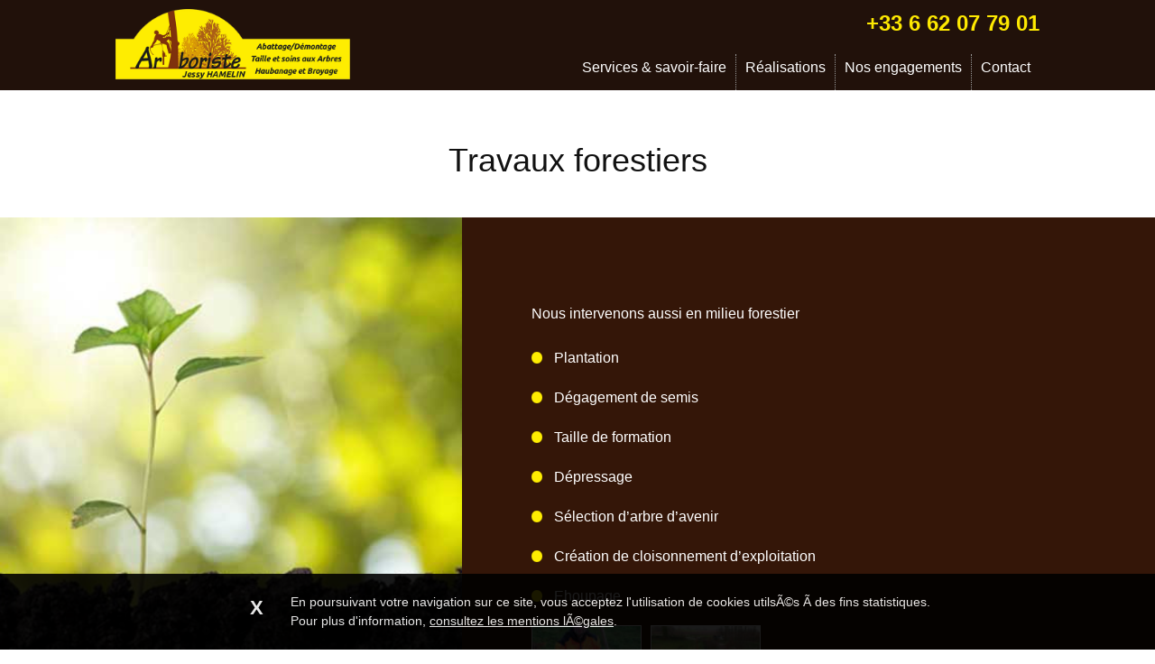

--- FILE ---
content_type: text/html; charset=UTF-8
request_url: https://arboriste76.fr/travaux-forestiers-en-seine-maritime-9f22
body_size: 2535
content:
<!DOCTYPE html>
<html xmlns="http://www.w3.org/1999/xhtml">
<head>
<meta http-equiv="Content-Type" content="text/html; charset=utf-8" />
<title>Travaux forestiers en Seine-Maritime</title>
<meta name="viewport" content="width=device-width, initial-scale=1.0, maximum-scale=1.0, user-scalable=no" />
<meta name="description" content="" />
<meta name="keywords" content="" />
<link rel="image_src" href="https://www.arboriste76.fr/pages/commun/img/favicon.png"/>
<link rel="icon" type="image/png" href="https://www.arboriste76.fr/pages/commun/img/favicon.png" />
<meta property="og:url" content="https://www.arboriste76.fr" />
<meta property="og:title" content="Travaux forestiers en Seine-Maritime" />
<meta property="og:description" content="" />
<meta property="og:image" content="https://www.arboriste76.fr/pages/commun/img/facebook-default.png" />
<script src="//ajax.googleapis.com/ajax/libs/prototype/1.7.2.0/prototype.js"></script>
<script src="//ajax.googleapis.com/ajax/libs/scriptaculous/1.9.0/scriptaculous.js?load=effects"></script>
<script src="/arezus/lib/core/js/arezus-1.2.2/arezus.js"></script>
<link href="/pages/commun/css/styles.css?v=1725469574" rel="stylesheet" type="text/css" />
<link href="/pages/commun/css/responsive.css?v=1725469574" rel="stylesheet" type="text/css" />
<link href="/arezus/lib/lightbox2/dist/css/lightbox.css?v=1725469548" rel="stylesheet" type="text/css" />
<script src="/pages/commun/js/script.js?v=1725469574"></script>
<script src="/arezus/lib/anSlider/1-1-0/js/anSlider.js?v=1725469548"></script>
<meta name="arezus-page-id" content="9f22">
<meta name="arezus-page-lang" content="fr">
<meta name="arezus-page-type" content="page">
<meta name="arezus-host" content="sys8">
<script type="text/javascript">
    var isIE=(navigator.appName.indexOf('Microsoft Internet Explorer')>-1)
    var pageNom='9f22';
    var queryString = {"lg":"fr","pg":"9f22","slotId":""};
</script>

<script>
  (function(i,s,o,g,r,a,m){i['GoogleAnalyticsObject']=r;i[r]=i[r]||function(){
  (i[r].q=i[r].q||[]).push(arguments)},i[r].l=1*new Date();a=s.createElement(o),
  m=s.getElementsByTagName(o)[0];a.async=1;a.src=g;m.parentNode.insertBefore(a,m)
  })(window,document,'script','https://www.google-analytics.com/analytics.js','ga');
  ga('create', 'UA-84121011-1', 'auto');
  ga('send', 'pageview');
</script>
 
<meta name="google-site-verification" content="BHesl8jvrf5c3fwg-qraDik8uXUelQk7D2I1GALvKQ0" />

<script>
    var arz_cookies_disclaimer = {
        'more_href':'/mentions-legales-d37e',
        'anchor_text':"",
        'content':"",
    };
</script>
<script type="text/javascript" src="https://arezus.fr/core/js/cookies.js?v=1767029511"></script>

</head>
<body class="inf one_col no_header "><div id="white_top"></div>

<div id="mn">
    <div id="mn-close-wrp">
        <a href="javascript:;" onclick="$$('body')[0].toggleClassName('menu-opened'); return false;">X</a>
        
    </div>    
    <ul class="menu level0"><li id="menu_100" class="menu level0 haschild  first"><a href="#" title="Services &amp; savoir-faire">Services &amp; savoir-faire</a><ul class="level1" id="childof_100"><li id="menu_97" class="menu level1  first"><a href="/taille-arbre-elagage-d599" title="Taille et &eacute;lagage">Taille et &eacute;lagage</a></li><li id="menu_94" class="menu level1 "><a href="/abattage-demontage-seine-marirtime-f982" title="Abattage et d&eacute;montage">Abattage et d&eacute;montage</a></li><li id="menu_93" class="menu level1 "><a href="/haubanage-soins-arbres-en-seine-maritime-dea3" title="Haubanage et soins">Haubanage et soins</a></li><li id="menu_98" class="menu level1 "><a href="/broyage-residus-taille-abattage-a840" title="Broyage">Broyage</a></li><li id="menu_99" class="menu level1 "><a href="/travaux-forestiers-en-seine-maritime-9f22" title="Travaux forestiers ">Travaux forestiers </a></li><li id="menu_101" class="menu level1  last"><a href="/diagnostic-arbiricole-fb49" title="Diagnostics arboricoles">Diagnostics arboricoles</a></li></ul></li><li id="menu_102" class="menu level0 "><a href="/realisations-arboristes-de8c" title="R&eacute;alisations">R&eacute;alisations</a></li><li id="menu_103" class="menu level0 "><a href="/nos-engagements-25ae" title="Nos engagements ">Nos engagements </a></li><li id="menu_37" class="menu level0  last"><a href="/nous-contacter-cont" title="Contact">Contact</a></li></ul>
</div>   
<div id="customer_service">
    <a href="#">+33 6 62 07 79 01</a>
</div>
<div id="lg">
    <a href="/index.php" title="">
        <img src="/pages/commun/img/arboriste-76-jessy-hamelin.png" alt="" />
    </a>
</div>
<div id="mn-open-wrp">
    <a href="javascript:;" onclick="$$('body')[0].toggleClassName('menu-opened'); return false;">
        <img src="/pages/commun/img/responsive-menu.png" alt="" />
    </a>
</div><div id="row_1"><div class="row_inn"><h1><span>Travaux forestiers</span></h1>    <div id="centerColumn">
    <div class="news news_default has_attachements"><div class="att imgAtt firstAtt"><img src="/msmedias/travaux-forrestiers/plantations-arbre-seine-maritime.jpg?min=450&amp;c=450,450,fff" alt="taille-de-formation-seime-maritime.jpg" /></div><div class="text_sect"><div class="newsTexte"><p>Nous intervenons aussi en milieu forestier</p>

<ul>
	<li>Plantation</li>
	<li>D&eacute;gagement de semis</li>
	<li>Taille de formation</li>
	<li>D&eacute;pressage</li>
	<li>S&eacute;lection d&rsquo;arbre d&rsquo;avenir</li>
	<li>Cr&eacute;ation de cloisonnement d&rsquo;exploitation</li>
	<li>Ehoupage</li>
</ul>
</div><div class="all_atts"><!--1-->
<div class="att imgAtt firstAtt "><a href="/msmedias/travaux-forrestiers/travaux-forrestiers-normandie.jpg?w=1200"  data-lightbox="509" title="travaux-forrestiers-normandie.jpg"  ><img src="/msmedias/travaux-forrestiers/travaux-forrestiers-normandie.jpg?min=80&c=80,80,fff" alt="travaux-forrestiers-normandie.jpg" /></a></div><div class="att imgAtt "><a href="/msmedias/travaux-forrestiers/travaux-forrestiers-seine-maritime.jpg?w=1200"  data-lightbox="509" title="travaux-forrestiers-seine-maritime.jpg"  ><img src="/msmedias/travaux-forrestiers/travaux-forrestiers-seine-maritime.jpg?min=80&c=80,80,fff" alt="travaux-forrestiers-seine-maritime.jpg" /></a></div></div></div></div></div></div></div><div id="ftr">
    <div id="ftri">
        
        <h3 style="text-align: center;"><strong>Jessy Hamelin Arboriste</strong></h3>

<p style="text-align: center;">Taille, &eacute;lagage, d&eacute;montage, abatage d&#39;arbres</p>

<p style="text-align: center;">Nous intervenons dans toute la Seine-Maritime, et notamment dans les r&eacute;gions de Dieppe, de Rouen et du Havre.</p>

<p style="text-align: center;">55 Impasse de la Ruelle, 76730 Tocqueville-en-Caux</p>

<p style="text-align: center;"><a href="/mentions-legales-d37e">Mentions l&eacute;gales</a></p>

        
    </div>
</div>
<script src="/arezus/lib/lightbox2/dist/js/lightbox-plus-jquery.min.js"></script>
<script>
    var $j = jQuery.noConflict();
    lightbox.option({
      'wrapAround': true
    });
</script></body>
</html>

--- FILE ---
content_type: text/css
request_url: https://arboriste76.fr/pages/commun/css/styles.css?v=1725469574
body_size: 3359
content:
/* reset css */
html,body,div,span,applet,object,iframe,h1,h2,h3,h4,h5,h6,p,blockquote,pre,a,abbr,acronym,address,big,cite,code,del,dfn,em,font,img,ins,kbd,q,s,samp,small,strike,strong,sub,sup,tt,var,b,u,i,center,dl,dt,dd,ol,ul,li,form,label,table,caption,tbody,tfoot,thead,tr,th,td{margin:0;padding:0;border:0;outline:0;font-size:1em;vertical-align:baseline;background:transparent;}
html{height:100%}
body{line-height:1; font-family:  'Open Sans', 'Helvetica Neue', Helvetica, Arial, sans-serif;}
blockquote,q{quotes:none;}:focus{outline:0;}
ins{text-decoration:none;}
del{text-decoration:line-through;}
table{border-collapse:collapse;border-spacing:0;}
div.applicationBodyMask{background-color:#505050;opacity:0.6;filter:alpha(opacity=60);z-index:999990}
a{}
*{outline:none;}
/* MENU */

#white_top {height: 100px; top:0; width: 100%; position: fixed; background: #21110A; z-index:800; overflow: hidden; transition: all 0.5s;}
#mn {height: 30px; position: fixed; z-index: 1000; text-align: right; top:60px; right:10%; text-transform_: uppercase; font-size:12px}
#mn-close-wrp{display: none;}
#mn ul.menu{list-style: none; font-family: raleway, sans-serif; display: inline-block; margin:0; padding:0 0 0 60px;z-index: 1020; }
#mn ul{list-style: none; padding: 0; margin:0; }
#mn ul li {margin:0; padding:0;  border-right:1px dotted #999;}
#mn ul li.last{border-right: none;}
#mn ul li a{display:block;font-size:16px;margin:0px 0px;color:#fff;height:40px;vertical-align:top;line-height:30px; padding:0 10px;text-decoration:none;}
#mn ul li:hover>a{ color:#FEE901}
#mn ul li.level0{position:relative;float:left;}
#mn ul ul{position: absolute; top:40px; background: #21110A; width: 220px; border:1px solid #fff; border-top:none; display: none;}
#mn ul ul li{text-align: left; padding:0px 0px;border:none; border-bottom: 1px solid #999; width: 100%; font-size:14px}
#mn ul ul li a{text-align: left;font-size:14px; margin:0px 7px; padding: 5px;height:auto;}
#mn ul li:hover ul{display: block}
#mn a:hover{text-decoration: none;}
#responsive_menu_btn{position: absolute; top:5px; right:10px; display: none;}
#responsive_menu_btn img{height: 40px; width: 40px;}
#customer_service{position: fixed; top:10px; right:10%; padding:0 0 0 40px; font-size: 24px;z-index: 900; font-weight: bold; background_: url(../img/phone-48.png?w=32) left center no-repeat; line-height: 32px; }
#customer_service a{color:#FEE901; text-decoration: none;}
#mn-open-wrp {display: none; position: fixed; top:25px; right:15px; z-index: 900;}
/* Logo */
#lg{position: fixed; left:10%; top: 10px; z-index: 990; }
#lg img{width: 400px;min-width:100px; max-width: 100%; transition:  width 0.5s;}
.scroll #lg img{width: 260px;transition: width 0.5s;}
#lg:hover img{width: 400px!important}
/* Footer */
#ftr{margin:15px 0 0 0 ; background:#21110A; color:#FFE5BB; overflow: hidden; line-height: 2; }
#ftr a {color:#FFE5BB;}
#ftri{width: 60%; max-width: 1200px;  margin:15px auto 20px; color:#fff; font-size:12px}
#ftri .ftr_bloc{display: block; width: 20%;float: left; text-align: justify;font-size: 14px}
#ftri .ftr_text{width:38%}
#ftri .ftr_bloc h3{font-size:16px; padding-bottom: 10px}
#ftri .ftr_bloc ul{padding: 0; margin: 0; list-style: none;}  
#ftri .ftr_bloc p{padding-bottom: 7px;} 
#ftri .ftr_bloc a{color:#000} 
#ftri .ftr_btm{clear: both;}
#ftri .ftr_btm p {padding-top:  15px;}
/* HP */
#content{padding-bottom: 0px;}
#content h2{text-transform: uppercase;}
.hp #row_1{position: relative; margin:0 ; padding:85px 0 0 0;  text-align: center; overflow: visible; overflow: hidden;}
.hp #row_1 {}
#bsl {position: absolute; width: 100%; top:200px; text-align: center; color: #fff; z-index: 20; }
#bsl h1{font-size: 50px; color:#fff}
.hp #row_1 .anSlider{width: 100%; padding-top: 45%; height: 0;}
.hp #row_1 .slide{width: 100%; padding-top: 45%;background-position: center; background-repeat: no-repeat; -webkit-background-size: cover; background-size: cover;  }
.hp #row_1 .news_inn{position: absolute;  color:#fff; bottom:100px; left:45px; max-width: 600px; font-size:26px; line-height: 1.4; text-align: left;}
.hp #row_1 .anSliderConsole {position: absolute; bottom:60px; left:45px; z-index: 20;}
.hp #row_1 .anSliderConsole a{width: 100px; height: 5px; border-radius:0; background: #fff; opacity: .5;}
.hp #row_1 .anSliderConsole a.selected{opacity: 1;}
.hp #row_2 {text-align: center; padding:80px 0;}
.hp #row_2 .row_inn{display: flex; margin:0 2%}
.hp #row_2 .news{align-items: stretch; flex: 1; height_: 600px; width: 20%; margin:0 2%;border:0px solid #000; font-size:12px; text-align: left; color:#777; line-height: 1.4; vertical-align: top;box-sizing: border-box; padding-bottom:40px; position: relative; }
.hp #row_2 .news img{width: 100%;}
.hp #row_2 .newsTitre{margin: 10px 0 20px;color:#341608; font-size:14px; min-height: 40px;}
.hp #row_2 .newsTexte{}
.hp #row_2 p.more{position: absolute; bottom:0; left:0; width:100% ;padding: 25px  0 0 0; font-size:14px; text-align: center; }
.hp #row_2 p.more a{color:#fff; display: inline-block; padding:3px 10px; background:#341608; text-decoration: none;}
.hp #row_2 p.more a:hover{color:#FEED01; }
.hp #row_3 {min-height: 600px;}
.hp #row_3 h2{color: #777; font-size: 35px; font-weight: normal; margin-bottom: 25px}
.hp #row_3 .news {width: 24%;display: inline-block;margin: 0;padding: 0px;box-sizing: border-box; border: 1px solid #fff;}
.hp #row_3 h3 {font-size: 12px;position:  absolute; left:10%; top:100px; width: 80%; text-align: center;  background: #fff; padding:10px}
.hp #row_3 .news { position: relative;}
.hp #row_3 .news img{width: 100%;}
.hp #row_3 a {color:#000; font-weight: normal;}

/*
.hp #row_2 {background: #133A8D url(/pages/homepage/img/plan-accessibilite.png) no-repeat center; -webkit-background-size: cover; background-size: cover;; padding: 200px 0 60px; color:#fff; border-bottom: 3px solid #fff; }
.hp #row_2 .row_inn { padding:0 20%; text-align: left; font-size:22px; line-height: 2;}
.hp #row_2 .row_inn h2{ text-align: center; font-size: 36px;padding-bottom: 25px;}
.hp #row_2 .row_inn p{ text-align: justify; font-size:16px }
.hp #row_3 {min-height: 250px; background: #4BA828;color:#fff; border-bottom: 3px solid #fff; overflow: hidden;}
.hp #row_3 .row_inn { padding:60px 10%; text-align: center; font-size:22px; line-height: 2;}
.hp #row_3 h2{ text-align: center; font-size: 36px; padding-bottom: 25px;}
.hp #row_3 .row_inn p{ text-align: justify; }
.hp #row_3 p.pictogrammes{text-align: center; padding:15px 0 25px}
.hp #row_3 p.pictogrammes span {width: 12%; display: inline-block; text-align: center;}
.hp #row_3 p.pictogrammes span img{max-width: 100%; min-width: 45px;}
.hp #row_3 .news {display: inline-block; width: 250px; margin:25px; background: #fff; vertical-align:top;  border-bottom: 3px solid #4BA828; }
.hp #row_3 .news_inn{padding: 10px; line-height: 1.5; position: relative; height: 230px;}
.hp #row_3 a{color:#fff}
*/
/*
#mod_contact_form {max-width: 1000px; margin: 0 auto;}
#mod_contact_form .required_wrp {font-size:12px}
#mod_contact_form .rowLabel{display: none;}
#mod_contact_form .cell {float: left; width: 49%; padding:0; margin:0; text-align: center;}
#mod_contact_form input.text{width: 95%; padding: 8px; box-sizing: border-box; font-size:16px}
#mod_contact_form textarea{width: 95%;width: 95%; padding: 8px; box-sizing: border-box; margin-top:15px; height: 120px;}
#mod_contact_form input.submit{padding: 8px;  font-size:16px}
#mod_contact_form p.mentions{font-size:10px; line-height: 1.5; text-align: center; padding:15px 0 0 0}
#mod_contact_form p.mentions a{color:#fff}
*/
input.missing,select.missing,.contactForm textarea.missing {border:2px solid #ED1C24!important}
/* suites */
.inf #bg{position:fixed; top:0; right:0; bottom:0; left:0;  background-size: cover; background-repeat: no-repeat; background-position: center center;z-index: 0;}
.inf #lg img {width: 260px;}
.inf #row_1 {position: relative; min-height: 600px; padding:160px 0 0px 0; overflow: hidden; z-index: 1; background: none;}
.inf h1{font-size: 36px; font-weight: normal; text-transform: none;  font-style: normal; font-family:'Open Sans', sans-serif; padding:0; margin-bottom : 45px; text-align: center}
.inf h1 span{color:#111; }
.inf .firstAtt { margin-bottom: 15px}
.inf .firstAtt img {}
.inf #white_top { border-bottom: 0px solid #4BA828;}
.inf .row_inn {width: 100%; margin: 0 auto;}

#centerColumn .text_sect{box-sizing: border-box;font-size:16px}

#centerColumn .news_default{line-height: 1.5; padding-bottom: 25px; text-align: justify; border-bottom:1px solid #21110A; color:#612103 }
#centerColumn .news_default h2{color:#4BA828; padding-bottom:7px;  font-size:20px ; margin: 0 0 15px; text-align: left;}
#centerColumn .news_default .text_sect{padding: 0 10%; }
#centerColumn .news_default p{padding-bottom: 25px}
#centerColumn .news_default a{color:#FEE901; text-decoration: underline;}
#centerColumn .news_default a:hover{color:#FEE901;}
#centerColumn .news_default ul {list-style: none;}
#centerColumn .news_default li {margin: 0px 0 0 0px;  background: url(../img/li-bg.png?w=12) top left no-repeat; padding:0 0 20px 25px;}
#centerColumn .news_default ul h3 { padding: 0px 0 25px 0px;}
#centerColumn .news_default ul p{border-left:1px dotted #fff; padding-left: 10px}
#centerColumn .news_default .text{}

#centerColumn .has_attachements{overflow: hidden; background: #341608;padding-bottom: 0;border-color:#fff}
#centerColumn .has_attachements .firstAtt{width: 40%; float: left;margin-bottom: 0; line-height: 0;}
#centerColumn .has_attachements .firstAtt img{width: 100%;}
#centerColumn .has_attachements .text_sect{width: 59%; float: right; padding: 5% 5% 0 5%; color:#fff }
#centerColumn .has_attachements h2.title{color: #FEE901;}
#centerColumn .has_attachements .newsTexte{padding: 5% 0 0 0; }

#centerColumn .text_sect .all_atts .att{display: inline-block; width: 120px!important; height:120px; margin:0 10px 10px 0; border:#fff 1px solid; line-height: 0;}
#centerColumn .text_sect .all_atts .att img{width: 100%;}
/*
.side .news_default .firstAtt{padding:1px}
.side .news_default .firstAtt img{box-sizing: border-box;width: 100%;border-bottom:1px solid #999}
.side .news_default{text-align: left; background: #fff; color:#999; line-height: 1.5;;}
.side .news_default h2.title{color:#4BA828; text-align: center; margin:15px; font-size: 14px; font-weight: normal; text-transform: uppercase;}

.side .news_default p{padding-bottom:15px}
*/
#centerColumn .contacts .text_sect{padding-top:2%}
#centerColumn .contacts .newsTexte{padding: 0; }
#centerColumn .contacts p.required{font-size:10px; padding:0 0 10px 0}
#contact_form {overflow: hidden; width: 450px; }
#contact_form h2.title{text-align: center}
#contact_form p.required_wrp {font-size:12px}
#contact_form label.rowLabel{display: none}
#contact_form fieldset{border:none;max-width:100%;margin:0 auto; padding: 0 0 20px 0;}
#contact_form_left fieldset{ padding: 0 0 28px 0;}
#contact_form select{width:100%;border:1px solid #494C4D;padding:7px;font-size:16px; max-width:450px;box-sizing: border-box }
#contact_form input.text{width:100%;border:1px solid #494C4D;padding:7px!important;font-size:16px; max-width:450px;box-sizing: border-box }
#contact_form fieldset.error{border-color:#f00000}
#contact_form textarea{width:100%;border:1px solid #494C4D;padding:7px;max-width:450px;box-sizing: border-box;height:120px; }
#contact_form fieldset.submit {text-align: center; padding-top: 15px;}
#contact_form input.button {border:none; background: #FEED01; color:#341608; width: 80px; height:80px; border-radius: 60px; padding:0; text-align: center; text-transform: uppercase;margin:20px; cursor:pointer}
#contact_form input.button:hover{font-size:20px; width: 120px; height: 120px;margin:0px;transition:width 0.5s, height 0.5s, font-size 0.5s, margin 0.5s}
#contact_form fieldset.submit {text-align: center; clear: both;}
#contact_form fieldset.submit p.mentions{font-size:12px; line-height: normal; padding:15px 0}
#contact_form_status{text-align: center}
body.no_header #row2{padding-top: 80px;}

#ftr {background:#21110A; color:#eee}

--- FILE ---
content_type: text/css
request_url: https://arboriste76.fr/pages/commun/css/responsive.css?v=1725469574
body_size: 1084
content:

@media screen and (max-width: 1100px) {
    .v{}
    #lg {left:45px}
    #mn, #customer_service {right:45px}
}

@media screen and (max-width: 900px) {
    .v{}
    #mn {position: absolute; right: 00; top:0; z-index: 9999; width: 0px; overflow: hidden; background: #21110A; height:auto; transition: all 0.3s; padding-bottom:80px}
    .menu-opened #mn{width: 50%;}
    #mn-open-wrp {display: block; }
    #mn-close-wrp{display: block; overflow: hidden;}
    #mn-close-wrp a{display: block; float: right; text-align: center; margin:25px 35px 0 0; font-size:25px;  border:1px solid #FEE901; color:#FEE901; line-height:40px; width: 40px; text-decoration: none}
    #mn-close-wrp a:hover {text-decoration: none;border:1px solid #FEE901; color:#FEE901; }
    #mn ul.menu {padding-top: 60px; display: block}
    #mn ul li.level0 {float: none; text-align: left;}
    #mn ul ul {position: relative; top:auto; left:auto; display: block; border: none; padding-bottom:15px}
    #mn ul ul li{padding-left:25px; border: none;}
    #mn ul ul li a {margin:0 3px}
    #customer_service {right:90px; font-size:18px; }
    #mn ul li a:hover {color:#FEE901;}
    #mn ul li.haschild > a:hover {color:#fff;}
    #lg {left:1%}
    #bsl h1{font-size:40px}
    .hp #row_1 .news_inn{bottom:60px; left:45px; }
    .hp #row_1 .anSliderConsole {bottom:20px; }
    .hp #row_2 .newsTitre {margin-bottom:0}
    .hp #row_1 h2 {font-size:20px}
    .hp #row_2 {padding-top:25px}
    .hp #row_2 .row_inn {display: block;}
    .hp #row_2 .news{width: 46%; float: left; margin-bottom: 35px;}
    .inf h1 {padding: 0 25px; font-size: 28px; padding-bottom: 0px; margin:15px 0}
    .inf #row_1 {padding-top:120px}
    #contact_form_left{width: 49%; float: left}
    #contact_form_right{width: 49%; float: right}
    #centerColumn {padding-bottom: 80px; background: #341608;}
    #centerColumn .news_default h2 {margin-bottom:0}
    #centerColumn .news{padding-bottom: 25px;}
    #centerColumn .has_attachements .firstAtt {display: none;}
    #centerColumn .has_attachements .text_sect {width: 100%; box-sizing: border-box; float: none; width: 100%; }
    #centerColumn .text_sect .all_atts .att {width: 25%!important; height:auto; margin:0;box-sizing: border-box;}
    #contact_form {width: 100%;}
    #contact_form textarea {height:220px}
    #ftri {width: 80%;}
    
}

@media screen and (max-width: 500px) {
    .v{}
    #mn-open-wrp { top:5px }
    #mn-close-wrp {top:0px}
    .menu-opened #mn{width: 90%; min-height: 100%;}
    #bsl {top: 130px}
    #bsl h1{font-size:22px}
    .hp #row_1 .news_inn {left:2%; bottom:50px }
    .hp #row_1 h2 {font-size:14px}
    .hp #row_1 .anSliderConsole {left:2%; bottom:10px }
    
    .hp #row_1 .anSlider  {padding-top:70%}
    .hp #row_1 .slide {padding-top:70%; background-size: cover;}
    
    .hp #row_1 .anSliderConsole a {height:25px; width: 25px;}
    #customer_service {right:90px; font-size:14px; top: 0;}
    #lg img{width: 260px;}
    .scroll #lg img{width: 200px;}
    .scroll   #white_top{height:80px}
    .hp #row_2 {padding-bottom: 40px;}
    .hp #row_2 .row_inn {display: block; margin:0}
    .hp #row_2 .news{width: 100%; float: left; margin-bottom: 35px; float: none; margin:0 0 35px 0;}
    .hp #row_2 .news .newsTitre{width: 96%; margin: 10px auto; min-height: 0; text-align: center;}
    .hp #row_2 .news .newsTexte{width: 96%; margin: 0 auto;text-align: center;}
    #contact_form_left{width: 49%; float: left}
    #contact_form_right{width: 49%; float: right}
    
        #contact_form_left {width:100%}
        #contact_form_right {width:100%}
        #ftri {width: 98%;}
}


--- FILE ---
content_type: text/css;charset=UTF-8
request_url: https://arboriste76.fr/arezus/lib/anSlider/1-1-0/css/anSlider.css
body_size: 988
content:
/* diaporama */
.anSlider {position:relative;height: 500px; overflow: hidden}
.anSlider .slide{position:absolute; top:0; left: 0; overflow: hidden;z-index: 7;  display:block; visibility_: hidden;}
.anSlider .current{z-index:11; }
.anSlider .next{z-index:12; }
.anSliderConsole .pins a{}
.anSliderConsole a.pin{display: inline-block;margin-right: 7px;height:15px; width: 15px;background:#8ff ; border-radius: 7px; }
.anSliderConsole a.selected{background:#800 }
.anSliderThumbnails img.thumb{margin: 4px; border: 1px solid #8ff; border-radius: 7px; cursor:pointer}
.anSliderThumbnails img.selected{border: 1px solid #800;}
.anSliderControls{background: transparent; }
.anSliderControls input{ border:none; padding:0; margin: 0 3px; width: 22px;height: 22px; opacity:.7; background-color: transparent; background-repeat: no-repeat;}
.anSliderControls input:hover, .anSliderControls input.hl{opacity:1}

.anSlider .slidesWrapper{position:absolute; top:0 ; left:0; background: none; overflow: hidden}
.anSlider.inColumn .slideWrapper{height:auto; left:inherit; position:absolute; top:0 ; left:0; background: #849;}
.anSlider.inColumn div.slide{position:relative; top:auto; left: auto;}
.anSlider.inRow .slidesWrapper{white-space: nowrap;}
.anSlider.inRow div.slide{position:relative; top:auto; left: auto; float:left}
#anSliderZoom a { background:#aaa center center no-repeat;color:#fff;font-size:30px; padding:5px; border-radius:10px; opacity:.9}
#anSliderZoom a:hover{ opacity:1} 
#anSliderZoom{position: fixed; margin: auto; top:10%; left :10% ;width:80%; height:80%; z-index:10000}
#anSliderZoomDivIn{position:relative;display: block; margin: auto ;zoom:1; padding:10px; background:#666  center center no-repeat; max-width:100%; max-height:100%; box-shadow: 1px 1px 12px #555;}
#anSliderZoomImg{max-width:100%; max-height:100%}
a#anSliderZoomAClose{position:absolute; display:block;top:-25px;right:-25px;}
a.anSliderZoomANav{position: absolute;display:block;top:0px;}
a#anSliderZoomAPrevious{left: -25px;}
a#anSliderZoomANext{right: -25px;}
/*  DO NOT ERASE ----
    How to use controls.png background out of anSlider context :
    -------------------------------------------------------------
    .brick .sldrLft, .brick .sldrRght{ background:url(/lib/anSlider/1-1-0/img/controls.png?h=32&cache=true) no-repeat;}
    .brick .sldrLft{left: 5px; background-position: -128px 0;}
    .brick .sldrRght{right: 5px;background-position: -192px 0;}

--- FILE ---
content_type: text/javascript;charset=UTF-8
request_url: https://arboriste76.fr/arezus/lib/core/js/arezus-1.2.2/arezus.js
body_size: 9140
content:
// JavaScript Document
// Version 1.2.1 - Date : 2013/06/28
// document.writeln('<scr'+'ipt type="text/javascript" src="http://arezus.fr/lib/core/js/prototype.js"></scr'+'ipt>');
/*
/arezus/lib/AjaxUploader/AjaxUploader.js
/arezus/lib/AjaxUploader/js/AjaxUploader.js
*/
var browser = {
	ie: navigator.appName == 'Microsoft Internet Explorer',
	java: navigator.javaEnabled(),
	ns: navigator.appName == 'Netscape',
	ua: navigator.userAgent.toLowerCase(),
	version: parseFloat(navigator.appVersion.substr(21)) || parseFloat(navigator.appVersion),
	win: navigator.platform == 'Win32'
}
browser.mac = browser.ua.indexOf('mac') >= 0;
if (browser.ua.indexOf('opera') >= 0) {
	browser.ie = browser.ns = false;
	browser.opera = true;
}
// alert(browser.ie)
if (browser.ua.indexOf('gecko') >= 0) {
	browser.ie = browser.ns = false;
	browser.gecko = true;
}
browser.chrome = (browser.ua.indexOf('chrome') > -1);
function msApplication() {
	this.getBrowser = function() {
		var sBrowser = 'undef';
		if ((navigator.userAgent.indexOf("MSIE 6.") != -1) && (navigator.userAgent.indexOf("Opera") == -1)) sBrowser = 'ie6';
		if ((navigator.userAgent.indexOf("MSIE 7.") != -1) && (navigator.userAgent.indexOf("Opera") == -1)) sBrowser = 'ie7';
		application.browser = sBrowser
		return application.browser;
	}
	this.addScript = function(src) {
		var scripts = document.getElementsByTagName('script');
		for (i = 0; i < scripts.length; i++) {
			var script = scripts[i]; // ->>> FOR THE F*CKING IE7 - 26-07-2012
			if ($(script).hasAttribute('src')) {
				if (src == $(script).getAttribute('src')) {
					return false;
				}
			}
		}
		document.write('<scr' + 'ipt src="' + src + '" type="text/javascript"></scr' + 'ipt>');
		return true;
	}
	this.loadScript = function(scripts) {
		new Ajax.Request('/lib/core/ajax/loadScripts.php', {
			parameters: scripts.toJSON(),
			onSuccess: function(r) {
				alert(r.responseText);
				r.responseText.evalScripts();
			},
			onFailure: function(r) {
				alert('failure');
			}
		})
	}
	this.loadConfig = function() {
		new Ajax.Request('/arezus/lib/core/ajax/loadConfig.php', {
			asynchronous: false,
			onSuccess: function(r, json) {
				application.config = r.responseJSON;
			}
		})
	}
	this.loadLangues = function() {
		asynchronous: false,
		new Ajax.Request('/lib/core/ajax/loadLangues.php', {
			onSuccess: function(r) { // alert(r.responseText)
				application.langue = r.responseJSON
				// if (debug) debug.print (Object.inspect(r.responseJSON));
				//alert(Object.inspect(r.responseJSON))
			}
		})
	}
	this.fillForm = function(formId, data) {
		if ($(formId)) {
			$(formId).getElements().each(function(el) {
				try {
					var key = el.getAttribute('name').replace('[]','');
					if (typeof(data[key]) != 'undefined') {
						switch (el.tagName) {
						case 'INPUT':
							switch (el.getAttribute('type')) {
							case 'radio':
								$$('#' + formId + ' .' + key).each(function(inp) {
									if (inp.value == data[key]) {
										inp.setAttribute('checked', 'checked');
									}
								});
								break;
							case 'checkbox':
								$$('#' + formId + ' .' + key).each(function(inp) {
									if (typeof data[key] == 'string') {
										if (inp.value == data[key]) {
											inp.setAttribute('checked', 'checked');
										}
									} else {
									   if (data[key].indexOf(inp.value)>-1){
									       	inp.setAttribute('checked', 'checked');
									   }
									}
								});
								break;
							case 'image':
								if (data[key] != '') {
									el.src = site_url + data[key];
									el.value = data[key];
								}
								break;
							default:
								el.value = data[key];
							}
							break;
						case 'TEXTAREA':
							el.value = data[key];
							break;
						case 'SELECT':
							el.select('option').each(function(opt) {
								if (opt.value == data[key]) {
									opt.setAttribute('selected', 'selected');
								}
							});
							break;
						default:
							el.update(data[key]);
						}
					}
				} catch (e) {
					// alert(e.message)
				}
			});
		}
	}, this.createBodyMask = function(fadeDelay) {
		if (typeof fadeDelay == 'undefined') fadeDelay = 0
		if ($$('div.applicationBodyMask').length > 0) return false;
		var docSize = this.getDocumentSize();
		var mskWidth = Math.max(docSize[0], document.viewport.getWidth());
		var mskHeight = Math.max(docSize[1], screen.availHeight - 50);
		// alert(screen.availHeight);
		var bodyMask = new Element('div', {
			"class": "applicationBodyMask",
			"style": "position:fixed;top:0px;left:0px;z-index:9990;width:" + mskWidth + "px; height:" + mskHeight + "px;"
		});
		$$('body')[0].insert(bodyMask);
		try {
			bodyMask.setOpacity(0);
		} catch (e) {
			// alert(e.message)
		}
		if (fadeDelay != 0) {
			new Effect.Appear(bodyMask, {
				duration: fadeDelay,
				from: 0.0,
				to: 0.5
			});
		} else {
			bodyMask.setOpacity(1);
		}
		return true;
	}
	this.updateBodyMask = function(fadeDelay) {
		var docSize = this.getDocumentSize();
		var mskHeight = Math.max(docSize[1], document.viewport.getHeight());
		if ($$('div.applicationBodyMask')[0]) $$('div.applicationBodyMask')[0].style.height = mskHeight + 'px';
	}
	this.destroyBodyMask = function(fadeDelay) {
		if (typeof fadeDelay == 'undefined') fadeDelay = 0
		if ($$('div.applicationBodyMask').length == 0) return
		var bodyMask = $$('div.applicationBodyMask')[0];
		if (bodyMask) {
			if (fadeDelay != 0) {
				new Effect.Appear(bodyMask, {
					duration: fadeDelay,
					from: 0.5,
					to: 0.0,
					afterFinish: function() {
						bodyMask.remove();
						this.bodyMask = null;
					}
				});
			} else {
				bodyMask.remove();
				this.bodyMask = null;
			}
		}
	}
	this.enableZoom = function() {
		// par la classe
		$$('img.zoomable', 'img.zoom').each(function(_img) {
			$(_img).onclick = function() {
				applicationZoom(this);
			}
			$(_img).style.cursor = 'pointer';
		});
		// par le lien
		var _domain = window.location.protocol + "//" + window.location.hostname;
		$$('a[href="zoom"]').each(function(_a) {
			if (_img = _a.getElementsByTagName('img')[0]) {
				$(_img).onclick = function() {
					applicationZoom(this);
				}
				$(_img).style.cursor = 'pointer';
				$(_a).onclick = function() {
					return false;
				}
			}
		})
	}
	this.getScrollTop = function() {
		// 2013-03-18 : Cross browser scrollTop
		// http://snipplr.com/view.php?codeview&id=45784
		if (typeof pageYOffset != 'undefined') {
			//most browsers
			return pageYOffset;
		} else {
			var B = document.body; //IE 'quirks'
			var D = document.documentElement; //IE with doctype
			D = (D.clientHeight) ? D : B;
			return D.scrollTop;
		}
	}
	this.zoom = function(media, aslike) {
		media = $(media);
		//alert(1)
		if (media.hasClassName('msAblbumDiapo')) return false;
		if (typeof(aslike) == 'undefined') aslike = false;
		var src = media.src;
		var viewportHeight = document.viewport.getHeight();
		if (src.indexOf('/tools/images/') > 1) src = src.split('/tools/images/')[1]
		var regexp = new RegExp("http:\/\/");
		if ((regexp.test(src)) && (aslike == false)) {
			src = src.replace(regexp, "");
			q = src.indexOf('/')
			src = src.substring(q + 1);
		}
		if (src.indexOf('?') > 0) src = src.substr(0, src.indexOf('?'));
		this.createBodyMask();
		$$("body")[0].style.cursor = 'wait';
		style = 'position:absolute;left:50%;top:50%;width:auto;height:auto;z-index:999999;';
		var d = new Element('div', {
			'class': 'applicationZoom',
			'style': style
		});
		d.hide();
		var i = new Element('img');
		d.appendChild(i);
		$$("body")[0].appendChild(d);
		d.insert(new Element('p', {
			'class': 'zoomImgAlt'
		}).update(media.alt));
		$$("body")[0].style.cursor = 'wait';
		$(i).onload = function() { //alert('onload');
			window.clearTimeout(zoomWto);
			var d = $$("div.applicationZoom")[0];
			var s = d.getDimensions();
			d.style.marginLeft = -(parseInt(s.width) / 2) + "px";
			d.style.marginTop = -(parseInt(s.height) / 2) + application.getScrollTop() + "px";
			// alert(media.alt)
			// alert( application.getScrollTop() +  ' - ' + d.style.marginTop)
			d.show();
			$$("body")[0].style.cursor = 'default';
		}
		$(i).onerror = function() { //alert("erreur");
			e = i.ancestors()[0];
			if (e) e.remove();
			destroyBodyMask();
			$$("body")[0].style.cursor = 'default';
		}
		$$('div.applicationBodyMask')[0].onclick = function() {
			e = i.ancestors()[0];
			if (e) e.remove();
			destroyBodyMask();
			$$("body")[0].style.cursor = 'default';
		}
		$(i).onclick = function() {
			i.ancestors()[0].remove();
			destroyBodyMask();
		}
		var re = new RegExp('^http')
		if (!re.match(src)) src = '/tools/images/' + src + '?maxh=' + Math.max(viewportHeight - 50, 250);
		$(i).setAttribute('src', src);
		zoomWto = window.setTimeout(function() {
			destroyBodyMask();
			$$("body")[0].style.cursor = 'default';
		}, 5000);
	}
	this.createUserPromptBox = function(sBoxContentUrl, hBoxCustomParam) {
		if (($('applicationUserPromptBox')) || (typeof(sBoxContentUrl) != 'string') || (sBoxContentUrl == '')) return;
		var isSmartBox = (new Array('xml', 'tpl').indexOf(sBoxContentUrl.substr(-3, 3)) > -1);
		parameters = 'pboxContentFile=' + sBoxContentUrl;
		if (isSmartBox === true) parameters = parameters + "&hBoxCustomParam=" + Object.toJSON(hBoxCustomParam);
		this.createBodyMask();
		hBoxParameters = $H({
			'title': this.nom,
			'width': '450px',
			'height': '350px',
			'classname': ''
		}); // parametres par default
		hBoxParameters.definedValues = $H();
		var keys = Object.keys(hBoxCustomParam);
		var values = Object.values(hBoxCustomParam);
		for (i = 0; i < keys.length; i++) {
			hBoxParameters.set(keys[i], values[i]);
		}
		var url = "/lib/core/ajax/userPromptBox_LoadContent.php";
		var myAjax = new Ajax.Request(url, {
			method: 'get',
			asynchronous: false,
			parameters: parameters,
			onSuccess: function(response) { // alert(response.responseText);
				hBoxParameters.set('htmlContent', unescape(response.responseText));
				hBoxParameters.set('width', parseInt(hBoxParameters.get('width')));
				hBoxParameters.set('height', parseInt(hBoxParameters.get('height')));
				pbStyle = 'position:absolute;left:50%;top:50%;z-index:9999; display:block; overflow:hidden;';
				pbStyle = pbStyle + ';width:' + hBoxParameters.get('width') + 'px;height:' + hBoxParameters.get('height') + 'px;'
				var promptBox = new Element('div', {
					'id': 'applicationUserPromptBox',
					'class': hBoxParameters.get('classname'),
					'style': pbStyle
				});
				promptBox.insert(new Element('div', {
					'id': 'applicationUserPromptBoxTitle',
					'style': 'position: absolute;top:0px; left:0px; width: 100%; height:15px; padding-top:4px; padding-left:5px;'
				}).update(hBoxParameters.get('title')));
				var pbCloseBtn = new Element('a', {
					'id': 'applicationUserPromptBoxCloseButton',
					'href': 'javascript:destroyUserPromptBox();',
					'style': 'position: absolute;top:2px; right:3px; width: 16px; height:16px; padding-bottom:1px; background-position:center center;background-image:url(/app/img/applicationUserPromptBoxCloseButton.png)'
				});
				pbCloseBtn.onmouseover = function() {
					$('applicationUserPromptBoxCloseButton').style.backgroundImage = 'url(/app/img/applicationUserPromptBoxCloseButton-hover.png)';
				}
				pbCloseBtn.onmouseout = function() {
					$('applicationUserPromptBoxCloseButton').style.backgroundImage = 'url(/app/img/applicationUserPromptBoxCloseButton.png)';
				}
				promptBox.insert(pbCloseBtn)
				promptBox.insert(new Element('div', {
					'id': 'applicationUserPromptBoxContent',
					'style': 'position:absolute; top:35px; margin:0 10px; width_:inherit; height:auto;'
				}).update(hBoxParameters.get('htmlContent')));
				promptBox.hide();
				$$("body")[0].insert(promptBox)
				var s = promptBox.getDimensions();
				var vpsize = document.viewport.getDimensions();
				var vpscroll = document.viewport.getScrollOffsets()
				promptBox.style.marginLeft = -(parseInt(s.width) / 2) + "px";
				promptBox.style.marginTop = ((-parseInt(s.height) / 2) + vpscroll.top) + "px";
				var pbDefinedValues = hBoxParameters.get('definedValues');
				if (isSmartBox === false) {
					if (typeof(pbDefinedValues) != 'undefined') {
						var pbdvkeys = pbDefinedValues.keys();
						var pbdvValues = pbDefinedValues.values();
						var elements = $('applicationUserPromptBoxContent').descendants();
						for (i = 0; i < pbdvkeys.length; i++) {
							if (new RegExp('[.]').match(pbdvkeys[i])) var obj_att = (pbdvkeys[i]).split(".");
							else
							var obj_att = new Array(pbdvkeys[i], 'innerHTML');
							elem = elements.find(function(e) {
								return (e.id == obj_att[0]);
							});
							if (typeof(elem) != 'undefined') {
								switch (obj_att[1]) {
								case "checked":
									$(elem).checked = parseInt(pbdvValues[i]);
									break;
								case "innerHTML":
									$(elem).innerHTML = unescape(pbdvValues[i]);
									break;
								case "itemSelected":
									var selectThis = 'non terminée';
									$$('select#' + elem.id + ' option').each(function(o) {
										if (o.value.toLowerCase() == unescape(pbdvValues[i].toLowerCase())) {
											o.selected = true;
										}
									});
									break;
								default:
									$(elem).setAttribute(obj_att[1], unescape(pbdvValues[i]));
								}
							}
						}
					}
				}
				scripts = $('applicationUserPromptBoxContent').getElementsByTagName('script');
				//if (debug) alert(scripts.length);
				for (i = 0; i < scripts.length; i++) eval(scripts[i].innerHTML)(typeof promptboxOnCreate == "function") ? promptboxOnCreate() : null; // v2
				promptBox.show();
				$('applicationUserPromptBoxTitle').onmousedown = function() {
					promptBox.drag = new Draggable(promptBox, {
						zindex: 999999,
						ghosting: false,
						starteffect: function() {},
						endeffect: function() {}
					});
				}
				$('applicationUserPromptBoxTitle').onmouseup = function() {
					promptBox.drag.destroy()
				}
			},
			onFailure: function() {
				alert('echec lors du chargement de la boite utilisateur ' + sBoxContentUrl);
			}
		})
	}
	this.destroyUserPromptBox = function(delai) {
		if (typeof this.onDestroyUserPromptBox == 'function') {
			if (this.onDestroyUserPromptBox() == false) return;
		}
		if (typeof(delai) == 'number') {
			pbWto = window.setTimeout(function() {
				window.clearTimeout(pbWto);
				destroyUserPromptBox()
			}, parseInt(delai));
			return
		}
		if ($$('div#applicationUserPromptBox').length == 0) return (typeof promptboxOnDestroy == "function") ? promptboxOnDestroy() : null; // v2
		this.destroyBodyMask();
		var e = $$('div#applicationUserPromptBox')[0];
		if ($(e)) $$("body")[0].removeChild($(e));
	}
	this.updateUserPromptBox = function() { // TODO
		return (1);
	}
	this.flatUserPromptBox = function() {
		$$('#applicationUserPromptBox input,#applicationUserPromptBox textarea,#applicationUserPromptBox select').each(function(e1) {
			e2 = new Element('span', {
				'class': 'pbFlattenElement'
			});
			inserer = true;
			switch (e1.tagName.toLowerCase()) {
			case 'select':
				e2.innerHTML = e1.options(e1.selectedIndex).text;
				break;
			case 'input':
				switch (e1.getAttribute('type').toLowerCase()) {
				case 'text':
					e2.innerHTML = e1.value;
					break;
				case 'text':
					e2.innerHTML = e1.value;
					break;
				default:
					inserer = false;
				}
				break;
			default:
				inserer = false;
			}
			p = e1.ancestors()[0];
			if (inserer) p.insertBefore(e2, e1);
			e1.remove();
		})
	}
	this.getQuerystring = function() {
		this.querystring = new Array();
		var qs = location.search.substring(1, location.search.length);
		//alert(qs);
		if (qs.length == 0) return qs;
		qs = qs.replace(/\+/g, ' ');
		var args = qs.split('&');
		this.querystring = $H({});
		for (var i = 0; i < args.length; i++) {
			var pair = args[i].split('=');
			var name = decodeURIComponent(pair[0]);
			var value = (pair.length == 2) ? decodeURIComponent(pair[1]) : name;
			this.querystring[name] = value; // alert(name + ':' + value);
		}
		return this.querystring;
	}
    
	this.setcookie = function(name, value, expires, path, domain, secure) {
	   if (typeof expires == 'undefined'){
	       expires = new Date(new Date().getTime() +(365 * 24 * 60 * 60 * 1000));
	   }
       
		document.cookie = name + "=" + escape(value) + ((expires) ? "; expires=" + expires.toGMTString() : "") + ((path) ? "; path=" + path : "/") + ((domain) ? "; domain=" + domain : "") + ((secure) ? "; secure" : "");
	}    
	this.getcookie = function(name) {
		var deb = document.cookie.indexOf(name + "=")
		if (deb >= 0) {
			deb += name.length + 1
			var fin = document.cookie.indexOf(";", deb)
			if (fin < 0) fin = document.cookie.length
			return unescape(document.cookie.substring(deb, fin))
		}
		return null;
	}
	this.deletecookie = function(name, path, domain) {
		if (this.getcookie(name)) {
			document.cookie = name + "=" + ((path) ? "; path=" + path : "") + ((domain) ? "; domain=" + domain : "") + "; expires=Thu, 22-Dec-97 22:00:01 GMT";
		}
	}
	this.getDocumentSize = function() { // retourne un array avec les dimensions du doc
		return new Array((document.documentElement && document.documentElement.scrollWidth) ? document.documentElement.scrollWidth : (document.body.scrollWidth > document.body.offsetWidth) ? document.body.scrollWidth : document.body.offsetWidth, (document.documentElement && document.documentElement.scrollHeight) ? document.documentElement.scrollHeight : (document.body.scrollHeight > document.body.offsetHeight) ? document.body.scrollHeight : document.body.offsetHeight);
	}
	this.getWindowHeight = function() {
		var windowHeight = 0;
		if (typeof(window.innerHeight) == 'number') {
			windowHeight = window.innerHeight;
		} else {
			if (document.documentElement && document.documentElement.clientHeight) {
				windowHeight = document.documentElement.clientHeight;
			} else {
				if (document.body && document.body.clientHeight) {
					windowHeight = document.body.clientHeight;
				}
			}
		}
		return windowHeight;
	}
	this.addEvent = function(obj, evType, fn) {
		if (obj.addEventListener) {
			obj.addEventListener(evType, fn, false);
			return true;
		}
		if (obj.attachEvent) {
			var r = obj.attachEvent("on" + evType, fn);
			return r;
		}
		return false;
	}
	this.isValidEmail = function(email, callback) {
		this.createBodyMask();
		application.createBodyMask();
		var thisApp = this;
		var url = '/lib/core/ajax/isValidEmail.php';
		new Ajax.Request(url, {
			method: 'post',
			asynchronous: true,
			parameters: 'email=' + email,
			onSuccess: function(r) { // alert(!!r.responseText)
				var datas = r.responseText.split("\n")
				if (typeof callback == 'function') callback(datas[0] === 'true')
				thisApp.destroyBodyMask();
			},
			onFailure: function() {
				alert('La requête Ajax a echouée');
				thisApp.destroyBodyMask();
			}
		});
	}
	this.extend = function(first, second, debug) { // 2012/05/10
		for (var prop in second) {
			if (debug == true) alert(prop);
			first[prop] = second[prop];
		}
	}
}
//********************************* CLASSIC UPLOAD ***************************
function msClassicUpload(hDefinedValues) { // alert(hDefinedValues.extensions);
	if (typeof(hDefinedValues) == 'undefined') hDefinedValues = $H();
	var boxTpl = '/lib/msclassicupload/boxes/upload.tpl';
	application.createUserPromptBox(boxTpl, ({
		'title': 'Envoyer un fichier',
		'width': '400px',
		'height': '280px',
		'definedValues': hDefinedValues
	}))
}
//************************************ FORMULAIRES ********************************
function msForm(formulaire) {
	if (!$(formulaire)) return false;
	this.formulaire = $(formulaire);
	this.datas = this.formulaire.serialize(true);
	if ($(this.formulaire)) this.inputs = this.formulaire.getInputs();
	// Validation selon la règle edictée par le champ hidden "!rules" du formulaire si il existe
	this.valider = function(callback) {
		if (!$(this.formulaire)) return;
		// ajouter le serialisation des champs FILES
		var data = this.datas;
		$(this.formulaire).select('input[type="file"]').each(function(e) {
			if (typeof data[e.name] == "undefined") data[e.name] = e.value; // 1.2.1
		});
		this.datas = data;
		$(this.formulaire).disable();
		$$('#' + this.formulaire.id + ' .missing').each(function(e) {
			e.removeClassName('missing')
		})
		var msFormFormulaireId = $(formulaire).id;
		if (msFormFormulaireId == '') {
			alert('Erreur fatale : le fomulaire n\'a pas d\'id');
			return
		};
		var url = '/lib/core/ajax/formValider.php';
		thatForm = this;
		new Ajax.Request(url, {
			method: 'post',
			asynchronous: true,
			parameters: this.datas,
			// 1.2.1
			onSuccess: function(r) {
				//if (debug) alert(r.responseText)
				$(msFormFormulaireId).enable();
				datas = r.responseText.split("\n")
				if (datas[0] == 'ok') {
					if (typeof(callback) == 'function') {
						callback();
						return;
					}
					return true;
				} else {
					fields = datas[1].split(';');
					thatForm.missingFields = fields;
					for (i = 0; i < fields.length; i++) {
						if (fields[i] != '') {
							if ($$('#' + msFormFormulaireId + ' *[name="' + fields[i] + '"]')[0]) {
								var e = $$('#' + msFormFormulaireId + ' *[name="' + fields[i] + '"]')[0];
								if ((e.getAttribute('type') == 'radio') || (e.getAttribute('type') == 'checkbox')) {
									e.up().addClassName('missing');
								} else {
									e.addClassName('missing');
								}
							}
						}
					}
					if (typeof(thatForm.validationFailure == 'function')) {
						thatForm.validationFailure(r);
						return
					}
					return false;
				}
			},
			onFailure: function() {
				//alert('La requête a echouée');
				$(msFormFormulaireId).enable();
			}
		});
	}
	// Envoi du formulaire par mail
	this.envoyer = function(callback) {
		$(this.formulaire).disable();
		var url = '/lib/core/ajax/formEnvoyer.php';
		new Ajax.Request(url, {
			method: 'post',
			asynchronous: true,
			parameters: this.datas,
			// 1.2.1
			onSuccess: function(r) { // alert("RETOUR " + r.responseText + ' cb : ' + typeof(callback));
				if (typeof(callback) == 'function') {
					callback(r);
				}
			}
		});
	}
	this.setExpediteur = function(fromNom, fromEmail) {
		var fe = this.formulaire.getInputs('hidden', '!fromNom');
		(fe.length > 0) ? fe[0].value = fromNom : this.formulaire.insert(new Element('input', {
			'type': 'hidden',
			'name': '!fromNom',
			'value': fromNom
		}));
		fe = this.formulaire.getInputs('hidden', '!fromEmail');
		(fe.length > 0) ? fe[0].value = fromEmail : this.formulaire.insert(new Element('input', {
			'type': 'hidden',
			'name': '!fromEmail',
			'value': fromEmail
		}));
		this.datas['!fromNom'] = fromNom;
		this.datas['!fromEmail'] = fromEmail;
	}
	this.setFrom = function(fromNom, fromEmail) {
		var fe = this.formulaire.getInputs('hidden', '!fromNom');
		(fe.length > 0) ? fe[0].value = fromNom : this.formulaire.insert(new Element('input', {
			'type': 'hidden',
			'name': '!fromNom',
			'value': fromNom
		}));
		fe = this.formulaire.getInputs('hidden', '!fromEmail');
		(fe.length > 0) ? fe[0].value = fromEmail : this.formulaire.insert(new Element('input', {
			'type': 'hidden',
			'name': '!fromEmail',
			'value': fromEmail
		}));
		this.datas['!fromNom'] = fromNom;
		this.datas['!fromEmail'] = fromEmail;
	}
	this.setDestinataire = function(destinataire) {
		var fe = this.formulaire.getInputs('hidden', '!to');
		(fe.length > 0) ? fe[0].value = destinataire : this.formulaire.insert(new Element('input', {
			'type': 'hidden',
			'name': '!to',
			'value': destinataire
		}));
		this.datas['!to'] = destinataire;
	}
	this.setTo = function(destinataire) {
		var fe = this.formulaire.getInputs('hidden', '!to');
		(fe.length > 0) ? fe[0].value = destinataire : this.formulaire.insert(new Element('input', {
			'type': 'hidden',
			'name': '!to',
			'value': destinataire
		}));
		this.datas['!to'] = destinataire;
	}
	this.setSujet = function(subject) {
		var fe = this.formulaire.getInputs('hidden', '!subject');
		(fe.length > 0) ? fe[0].value = subject : this.formulaire.insert(new Element('input', {
			'type': 'hidden',
			'name': '!subject',
			'value': subject
		}));
		this.datas['!subject'] = subject;
	}
	this.setSubject = function(subject) {
		var fe = this.formulaire.getInputs('hidden', '!subject');
		(fe.length > 0) ? fe[0].value = subject : this.formulaire.insert(new Element('input', {
			'type': 'hidden',
			'name': '!subject',
			'value': subject
		}));
		this.datas['!subject'] = subject;
	}
	this.setTemplate = function(template) {
		var fe = this.formulaire.getInputs('hidden', '!mailTemplate');
		(fe.length > 0) ? fe[0].value = template : this.formulaire.insert(new Element('input', {
			'type': 'hidden',
			'name': '!mailTemplate',
			'value': template
		}));
		this.datas['!mailTemplate'] = template;
	}
	this.setChamp = function(_name, _value) {
		this.setField(_name, _value)
	}
	this.setField = function(_name, _value) {
		var fe = this.formulaire.getInputs('hidden', _name);
		(fe.length > 0) ? fe[0].value = _value : this.formulaire.insert(new Element('input', {
			'type': 'hidden',
			'name': _name,
			'value': _value
		}));
		this.datas[_name] = _value;
	}
}
function msAlbum(container, nodesDiapos, zoomDiapos) {
	if (typeof(container) != 'undefined') this.container = container;
	this.title = '';
	this.timer = null;
	this.diapos = new Array();
	this.maxHeight = Math.max(parseInt(document.viewport.getHeight() * .70), 250)
	this.zoomCurrentIdx = 0;
	this.slideshowPause = false;
	var containerW = container.offsetWidth;
	var containerH = container.offsetHeight;
	if (typeof zoomDiapos == 'undefined') zoomDiapos = true
	this.zoomDiapos = zoomDiapos;
	if (typeof nodesDiapos != 'undefined') {
		var thisAlbum = this;
		thisAlbum.diapos = this.container.select(nodesDiapos);
		thisAlbum.diapos.each(function(diapo) {
			diapo.select('img')[0].addClassName('msAblbumDiapo');
			if (thisAlbum.zoomDiapos == true) {
				diapo.select('img')[0].style.cursor = 'pointer';
				diapo.onclick = function() {
					thisAlbum.zoom(thisAlbum.diapos.indexOf(this));
					return false;
				}
			}
		});
	}
	this.slideshow = function(timeout, oNext) {
		if (this.slideshowPause == true) return
		if (this.diapos.length < 2) return;
		if (typeof timeout == 'undefined') timeout = 3000
		var thisAlbum = this;
		var oCurrent = null;
		this.diapos.each(function(_e) {
			if (_e.hasClassName('current')) oCurrent = _e
		});
		if (oCurrent == null) {
			this.diapos[0].addClassName('current');
			thisAlbum.timer = window.setTimeout(function() {
				thisAlbum.slideshow()
			}, timeout)
			return
		}
		if (typeof oNext == 'undefined') {
			var idxCrnt = this.diapos.indexOf(oCurrent)
			var idxNext = idxCrnt + 1;
			if (idxNext > (this.diapos.length - 1)) idxNext = 0;
			var oNext = this.diapos[idxNext];
		}
		oNext.setOpacity(0);
		oNext.addClassName('next');
		new Effect.Opacity(oNext, {
			from: 0,
			to: 1,
			duration: 1,
			afterFinish: function() {
				//alert(thisAlbum.afterSlideshow);
				if (typeof(thisAlbum.afterSlideshow) == 'function') {
					thisAlbum.afterSlideshow();
				}
				oNext.addClassName('current');
				oNext.removeClassName('next');
				oCurrent.removeClassName('current');
				thisAlbum.timer = window.setTimeout(function() {
					thisAlbum.slideshow()
				}, timeout)
			}
		});
	}
	this.zoom = function(firstDispo) {
		if (typeof(firstDispo) == 'undefined') firstDispo = 0;
		this.slideshowPause = true;
		var oBody = $$("body")[0]
		oBody.style.cursor = 'wait';
		application.createBodyMask(2);
		var thisAlbum = this
		style = 'position:fixed;left:50%;top:7%;width:auto;height:auto;z-index:999999;';
		this.div = new Element('div', {
			'class': 'applicationAlbumZoom',
			'style': style
		});
		this.div.style.visibility = 'hidden';
		var _center = new Element('div', {
			'class': 'applicationAlbumZoomCenter'
		});
		_center.setStyle({
			'float': 'left'
		})
		this.zoomImg = new Element('img');
		this.zoomTags = new Element('div', {
			'class': 'tags'
		})
		this.zoomTitre = new Element('span', {
			'class': 'titre'
		})
		this.zoomTexte = new Element('div', {
			'class': 'texte'
		})
		this.zoomTags.appendChild(this.zoomTitre);
		this.zoomTags.appendChild(this.zoomTexte);
		_center.appendChild(this.zoomImg);
		this.zoomImg.style.width = 'auto';
		_center.appendChild(this.zoomTags);
		var aLeft = new Element('a', {
			'class': 'applicationAlbumMv applicationAlbumZoomMvLeft'
		})
		var aRight = new Element('a', {
			'class': 'applicationAlbumMv applicationAlbumZoomMvRight'
		})
		aLeft.onclick = function() {
			thisAlbum.zoomDiapo('left')
		}
		aRight.onclick = function() {
			thisAlbum.zoomDiapo('right')
		}
		if (this.title != '') this.div.appendChild(new Element('p', {
			'class': 'albumTitle'
		}).update(this.title));
		this.div.appendChild(aLeft);
		this.div.appendChild(_center);
		this.div.appendChild(aRight);
		//this.div.appendChild(_tags)
		oBody.appendChild(this.div);
		this.zoomImg.onload = function() { //alert('onload');
			window.clearTimeout(zoomWto);
			// alert(thisAlbum.zoomImg.offsetWidth)
			var d = $$("div.applicationAlbum")[0];
			var s = thisAlbum.div.getDimensions();
			var vpsize = document.viewport.getDimensions();
			var vpscroll = document.viewport.getScrollOffsets();
			thisAlbum.div.style.marginLeft = -(parseInt(s.width) / 2) + "px";
			// alert(1)
			// thisAlbum.div.style.marginTop = ((-parseInt(thisAlbum.div.offsetHeight) / 2) + vpscroll.top) + "px";
			thisAlbum.div.style.visibility = 'visible';
			if (debug) {
				debug.print('w:' + s.width + ' -  h:' + s.height);
			}
			//if(debug) debug.add('Height : ' + s.height +  '(' + thisAlbum.div.offsetHeight +  ') -   top : ' + thisAlbum.div.style.marginTop);               
			$$("body")[0].style.cursor = 'default';
			var height = thisAlbum.zoomImg.offsetHeight
			$$("div.applicationAlbumZoom a").each(function(_a) {
				_a.setStyle({
					'marginTop': parseInt(height / 2) + 'px'
				})
			})
			thisAlbum.zoomTags.show();
			thisAlbum.zoomImg.setOpacity(1);
		}
		this.zoomImg.onerror = function() { // alert("erreur");
			var e = this.img.ancestors()[0];
			if (e) e.remove();
			destroyBodyMask();
			$$("body")[0].style.cursor = 'default';
		}
		this.closeZoom = function() {
			var e = $$('div.applicationAlbumZoom')[0];
			if (e) e.remove();
			destroyBodyMask();
			$$("body")[0].style.cursor = 'default';
			thisAlbum.slideshowPause = false;
		}
		$$('div.applicationBodyMask')[0].onclick = function() {
			var e = $$('div.applicationAlbumZoom')[0];
			if (e) e.remove();
			destroyBodyMask();
			$$("body")[0].style.cursor = 'default';
			thisAlbum.slideshowPause = false;
		}
		if (typeof this.zoomImg_onclick == 'function') {
			this.zoomImg.onclick = this.zoomImg_onclick;
		} else {
			this.zoomImg.onclick = function() {
				thisAlbum.zoomDiapo('right');
			}
		}
		this.zoomDiapo(firstDispo);
	}
	this.setMaxHeight = function(h) {
		this.maxHeight = h;
	}
	this.zoomDiapo = function(mvTo) {
		$$("body")[0].style.cursor = 'wait';
		this.zoomTags.hide();
		this.zoomImg.setOpacity(0.3);
		switch (mvTo) {
		case 'right':
			this.zoomCurrentIdx++;
			break;
		case 'left':
			this.zoomCurrentIdx--;
			break;
		default:
			this.zoomCurrentIdx = mvTo;
		}
		if (this.zoomCurrentIdx >= this.diapos.length) this.zoomCurrentIdx = 0;
		if (this.zoomCurrentIdx < 0) this.zoomCurrentIdx = this.diapos.length - 1;
		var diapo = this.diapos[this.zoomCurrentIdx];
		var diapoImg = (diapo.tagName != 'IMG') ? diapo.select('img')[0] : diapo;
		var src = diapoImg.src;
		var alt = diapoImg.alt;
		if (diapo.select('.titre')[0]) this.zoomTitre.innerHTML = diapo.select('.titre')[0].innerHTML;
		if (diapo.select('.texte')[0]) this.zoomTexte.innerHTML = diapo.select('.texte')[0].innerHTML;
		if (src.indexOf('/tools/images/') > 1) src = src.split('/tools/images/')[1]
		var regexp = new RegExp("http:\/\/");
		// if((regexp.test(src)) && (aslike==false)){
		if (regexp.test(src)) {
			src = src.replace(regexp, "");
			q = src.indexOf('/')
			src = src.substring(q + 1);
		}
		if (src.indexOf('?') > 0) src = src.substr(0, src.indexOf('?'));
		var re = new RegExp('^http')
		// alert(this.maxHeight)
		if (!re.match(src)) src = '/tools/images/' + src + '?h=' + this.maxHeight;;
		this.zoomImg.setAttribute('src', src);
		this.zoomImg.setAttribute('alt', alt);
		zoomWto = window.setTimeout(function() {
			destroyBodyMask();
			$$("body")[0].style.cursor = 'default';
		}, 7000);
	}
}
var csl = {
	log: function(str) {
		try {
			// console.log(str)
		} catch (e) {}
	},
	clear: function() {
		try {
			console.clear();
		} catch (e) {}
	}
}
/* ************************************ POST IT DE DEBOGAGE ******************************
    2013-08-30 : 
    fonction obsolète - debug renvoie désormais vers la console.
    préférer _console.log(string) et _console.clear()
*/
function Debug() {
	this.add = function(text) {
		csl.log(text);
	}
	this.clear = function() {
		csl.clear();
	}
	this.print = function(text) {
		csl.log(text);
	}
}
function msNewsletter() {
	this.envoiId = '';
	this.isClick = false;
	this.tracker = function() {
		if (debug) debug.add('this.isClick : ' + this.isClick)
		if (this.isClick) {
			var _now = new Date();
			var nowTime = _now.getTime();
			var expireTime = new Date();
			expireTime.setTime(_now.getTime() + (365 * 24 * 60 * 60 * 1000));
			application.setcookie('nl11ev', nowTime, expireTime);
		}
		var url = '/lib/newsletters2011/ajax/tracker.php';
		new Ajax.Request(url, {
			method: 'get',
			asynchronous: true,
			parameters: 'envoiId=' + this.envoiId + '&isClick=' + this.isClick,
			onSuccess: function(r) {
			    // console.log(r.responseText)
				if (debug) debug.print(r.responseText);
			},
			onfailure: function(r) {
				// alert("ECHEC ");
			}
		});
	}
}
/*
// ***************************** EXTENSION DE FONCTION JAVASCRIPT ***********************
Node.prototype.insertAfter = function(noeudAInserer, noeudDeReference) {
	if(noeudDeReference.nextSibling) {
		return this.insertBefore(noeudAInserer, noeudDeReference.nextSibling);
	} else {
		return this.appendChild(noeudAInserer);
	}
} 
*/
// ****************************************** MISC ******************************
destroyUserPromptBox = function(delai) {
	application.destroyUserPromptBox(delai);
}
destroyBodyMask = function() {
	application.destroyBodyMask();
}
applicationZoom = function(media) {
	application.zoom(media);
}
getWindowHeight = function() {
	return application.getWindowHeight()
}
// ******************************** INITIALISATION ****************************
var application = new msApplication();
application.browser = application.getBrowser();
application.getQuerystring();
application.loadConfig();
var hBoxParameters = $H();
var windowOnloadFunctions = new Array;
var debug = false
// ******************************** DEBUG ****************************
var debug = false
if (typeof application.querystring.debug != 'undefined') {
	document.observe("dom:loaded", function() {
		debug = new Debug();
	});
}
// ******************************** NEWSLETTER ****************************
if ((typeof application.querystring._nlck != 'undefined') || (application.getcookie('nl11ev') != null)) {
	var newsletter = new msNewsletter();
	if (typeof application.querystring._nlck != 'undefined') {
		newsletter.envoiId = application.querystring._nlck;
		newsletter.isClick = true;
	} else {
		newsletter.envoiId = application.getcookie('nl11ev')
	}
	newsletter.tracker();
}
var userAgent = navigator.userAgent.toLowerCase();
var isIE = (userAgent.indexOf("msie") > -1);
console_log = function(st) {
	if (window.console) {
//		console.log(st)
	}
}
console_clear = function() {
	if (window.console) {
		console.clear()
	}
}

--- FILE ---
content_type: text/plain
request_url: https://www.google-analytics.com/j/collect?v=1&_v=j102&a=368030327&t=pageview&_s=1&dl=https%3A%2F%2Farboriste76.fr%2Ftravaux-forestiers-en-seine-maritime-9f22&ul=en-us%40posix&dt=Travaux%20forestiers%20en%20Seine-Maritime&sr=1280x720&vp=1280x720&_u=IEBAAEABAAAAACAAI~&jid=53220082&gjid=228349751&cid=1107086287.1767029513&tid=UA-84121011-1&_gid=1869983661.1767029513&_r=1&_slc=1&z=1026560973
body_size: -450
content:
2,cG-ZVH59VKGLR

--- FILE ---
content_type: application/javascript
request_url: https://arboriste76.fr/pages/commun/js/script.js?v=1725469574
body_size: 632
content:
document.observe('dom:loaded', function(){
    if ($('hp_slider_console')) {
        
        $('hp_slider_console').observe('click', function(){
            console.log(AnSliders['hp_slider']);
            AnSliders.hp_slider.autoplay=false;
        });
    }
    
    // $$('body')[0].addClassName('menu-opened');
})




Event.observe(window, 'scroll', function(ev) {
	try {
		if (document.viewport.getScrollOffsets().top > 0) {
			$$('html')[0].addClassName('scroll');
		} else {
			$$('html')[0].removeClassName('scroll');
		}
	} catch (e) {
		console.log(e.message)
	}
});




contact_form_submit = function() {
    application.createBodyMask();
	$('contact_form_status').update('')
	f = new msForm('contact_form');
	f.validationFailure = function() {
	   application.destroyBodyMask();
	}
	f.valider(function() {
		try {
			f.setFrom(f.datas.ctName, f.datas.ctEmail)
			f.envoyer(function(r) {
				datas = r.responseText.split("\n");
				if (datas[0] == 'ok') {
				    window.location.href = f.datas['!goto'];
                    return;
					$('contact_form_status').update('Votre message a ÃƒÂ©tÃƒÂ© envoyÃƒÂ©.');
					window.setTimeout(function() {
						$('contact_form_status').update('')
					}, 5000);;
					f.formulaire.enable();
				} else {
					f.formulaire.enable();
					alert(datas[1])
				}
                application.destroyBodyMask();
			});
		} catch (e) {
			console.log(e.message)
		}
	});
}


--- FILE ---
content_type: application/javascript
request_url: https://arezus.fr/core/js/cookies.js?v=1767029511
body_size: 1080
content:
if (document.cookie.indexOf('arz_cookies_disclaimer=done') === -1) {
  var html = '';
  html += '<div class="arz_cookies_inner" style="width:100%; max-width:768px; margin:0 auto; text-align: left; line-height:1.5">';
  html += '<a class="arz_cookies_close" style="float: left; margin-right:30px; font-size:22px; font-weight: bold; text-decoration: none; color:#fff" href="javascript:arz_cookies_disclaimer_close();"><span>X<span></a>';
  if (typeof arz_cookies_disclaimer !== 'undefined' && typeof arz_cookies_disclaimer.content !== 'undefined' && arz_cookies_disclaimer.content !== '') {
    html += arz_cookies_disclaimer.content;
  } else {
    html += "En poursuivant votre navigation sur ce site, vous acceptez l'utilisation de cookies utilsÃ©s Ã  des fins statistiques. ";
    html += "Pour plus d'information, ";
    var anchor_text = 'consultez les mentions lÃ©gales'
    if (typeof arz_cookies_disclaimer !== 'undefined' && typeof arz_cookies_disclaimer.anchor_text !== 'undefined' && arz_cookies_disclaimer.anchor_text !== '') {
      anchor_text = arz_cookies_disclaimer.anchor_text;
    }
    if (typeof arz_cookies_disclaimer !== 'undefined' && typeof arz_cookies_disclaimer.more_href !== 'undefined') {
      html += '<a href="' + arz_cookies_disclaimer.more_href + '" class="arz_cookies_close" style="color:#fff" >' + anchor_text + '</a>.';
    } else {
      html += "consultez les mentions légales.";
    }
  }
  html += '</div>';
  var style = 'position:fixed; bottom:0; left:0; width:100%; padding: 20px 20px; overflow: hidden; z-index:99999;';
  style += 'border: 1px solid #000;#fff; background:#000; color:#fff; opacity:0.9; font-size:14px; font-family: sans-serif;';
  style += '';
  var done = false;

  if (!('remove' in Element.prototype)) {// pour IE qui ne connait pas la methode element.remove(). :-( 
    Element.prototype.remove = function () {
      if (this.parentNode) {
        this.parentNode.removeChild(this);
      }
    };
  }

  if (typeof (jQuery) !== 'undefined') {
    try {

      jQuery(document).ready(function () {
        jQuery('body').append('<div id="arz-cookies-disclaimer" style="' + style + '"</div>');
        jQuery('#arz-cookies-disclaimer').html(html);
      });
      done = true;
    } catch (e) {
      console.log(e.message)
    }
  }
  if (typeof Prototype !== "undefined" && done === false) {
    try {
      console.log('Prototype')
      document.observe('dom:loaded', function () {
        var disclamer = new Element('div', {
          'id': 'arz-cookies-disclaimer',
          'style': style
        }).update(html);
        $$('body')[0].insert(disclamer);
      });
      done = true;
    } catch (e) { }
  }
  arz_cookies_disclaimer_close = function () {
    var date = new Date();
    date.setTime(date.getTime() + (30 * 24 * 60 * 60 * 1000));
    var expires = "; expires=" + date.toUTCString();
    document.cookie = "arz_cookies_disclaimer=done" + expires + "; path=/";
    document.getElementById("arz-cookies-disclaimer").remove();
  }
}

--- FILE ---
content_type: text/javascript;charset=UTF-8
request_url: https://arboriste76.fr/arezus/lib/anSlider/1-1-0/js/anSlider.js?v=1725469548
body_size: 4304
content:
/* 
class élément console : anSliderConsole
class élément thumbnails : anSliderConsole
*/
document.write('<link href="/arezus/lib/anSlider/1-1-0/css/anSlider.css" rel="stylesheet" type="text/css" />');
document.observe("dom:loaded", function() {
	if ($$('.anSlider').length > 0) {
		$$('.anSlider ').each(function(sld) {
			try {
				new AnSlider(sld);
			} catch (e) {
				// alert(e.message)
			}
		});
	}
});
var AnSliders = new Array();

function AnSlider(container, options) {
	this.id = '';
	this.console = false;
	this.thumbnails = false;
	this.controls = false; // .anSliderControls @data-controls @data-ctrlSize - 2013-08-16
	this.delay = 5000;
	this.autoplay = true;
	this.processing = false;
	this.thumbSize = 'h=80';
	this.container = $(container)
	this.slides = new Array();
	this.loop = true;
	this.effectDuration = 0.1;
	this.zoom = false;
	this.zoomHeight = 600;
	this.zoomActiveSlideIdx = -1;
	this.thumbLightbox = false;
	this.beforeProcess = function() {
		return true
	}
	this.play = function() {
		var that = this;
		if ((typeof(that.delay) != 'undefined') && (that.delay > 0)) {
			window.clearTimeout(that.timeout);
			that.autoplay = true;
			that.timeout = window.setTimeout(function() {
				that.process()
			}, that.delay);
		}
	};
	this.process = function(sens, effectDuration) {
		if (this.beforeProcess() == false) {
			return;
		}
		var that = this;
		if (that.processing === true || $('anSliderZoom') || that.slides.length < 2) {
			return;
		}
		if (that.container.hasClassName('paused')) {
			that.autoplay = false
		}
		that.processing = true;
		if (typeof(that.delay) != 'undefined') {
			window.clearTimeout(that.timeout);
		}
		if (that.console) {
			that.console.select('.selected').invoke('removeClassName', 'selected');
		}
		if (that.thumbnails) {
			that.thumbnails.select('.selected').invoke('removeClassName', 'selected');
		}
		switch (typeof sens) {
		case 'object':
			var e = $(sens);
			if (e.hasClassName('selected')) {
				if ((that.delay) > 0 && (that.autoplay == true)) {
					that.timeout = window.setTimeout(function() {
						that.process()
					}, that.delay);
				}
				that.processing = false;
				return false;
			}
			if (sens.hasClassName('pin')) {
				idx = that.console.select('.pin').indexOf(e);
			}
			if (sens.hasClassName('thumb')) {
				idx = that.thumbnails.select('.thumb').indexOf(e);
			}
			break;
		case 'undefined':
			if (that.autoplay == false) {
				that.processing = false;
				return false;
			}
			switch (that.effect) {
			case 'fade':
				sens = 1;
				var idx = that.slides.indexOf(that.currentSlide) + sens;
				if (idx > that.slides.length - 1) idx = 0;
				if (idx < 0) idx = that.slides.length - 1;
				break;
			case 'up':
				var currentIdx = that.slides.indexOf(that.currentSlide);
				sens = 1;
				var idx = that.slides.indexOf(that.currentSlide) + sens;
				break;
			case 'down':
				break;
			case 'left':
				sens = 1;
				var idx = that.slides.indexOf(that.currentSlide) + sens;
				break;
			case 'right':
				break;
			}
			break;
		case 'number':
			var idx = that.slides.indexOf(that.currentSlide);
			idx += sens;
			if (idx > that.slides.length - 1) {
				idx = 0;
			}
			if (idx < 0) {
				idx = that.slides.length - 2;
			}
			break;
		case 'string':
			// #0, #1, #2, #3,..., #n
			var currentIdx = that.slides.indexOf(that.currentSlide);
			if (sens.indexOf('#') == '0') {
				idx = parseInt(sens.substr(1));
			}
			break;
		default:
			var idx = that.slides.indexOf(that.currentSlide) + sens;
			if (idx > that.slides.length - 1) {
				idx = 0;
			}
			if (idx < 0) {
				idx = that.slides.length - 1;
				if (that.effect == 'up') {
					idx = 1;
					return;
				}
			} else {}
		}
		that.nextSlide = that.slides[idx];
		// alert(idx +  ' / ' + that.slides.length )
		document.fire('anSlider:beforeProcess', {
			'id': that.id
            
		});
		if (typeof effectDuration == 'undefined') {
			effectDuration = that.effectDuration;
		}
		switch (that.effect) {
		case 'fade':
			try {
				$(that.nextSlide).setOpacity(0);
				$(that.nextSlide).addClassName('next');
				new Effect.Appear(that.nextSlide, {
					duration: effectDuration,
					afterFinish: function() {
						that.afterEffect();
						document.fire('anSlider:afterProcess', {
							'id': that.id,
							'slide_idx': idx
						});
					}
				});
			} catch (e) {}
			break
		case 'up':
			new Effect.Morph(that.slidesWrapper, {
				style: 'top:-' + $(that.nextSlide).offsetTop + 'px',
				duration: effectDuration,
				afterFinish: function() {
					if (idx >= that.slides.length - 1) {
						// if (parseInt(that.slidesWrapper.style.top) <= ((that.slides.length-1) * that.step * -1)) {
						that.slidesWrapper.style.top = '0px';
						that.nextSlide = that.slides[0]
					}
					that.afterEffect();
					document.fire('anSlider:afterProcess', {
						'id': that.id
					});
				}
			});
			break;
		case 'down':
			//	alert('down effect todo')
			break;
		case 'left':
			new Effect.Morph(that.slidesWrapper, {
				style: 'left:-' + $(that.nextSlide).offsetLeft + 'px',
				afterFinish: function() {
					if (idx >= that.slides.length - 1) {
						that.slidesWrapper.style.left = '0px';
						that.nextSlide = that.slides[0]
					}
					that.afterEffect();
					document.fire('anSlider:afterProcess', {
						'id': that.id
					});
				}
			});
			break;
		case 'right':
			alert('right effect todo')
			break;
		}
	}
	this.afterEffect = function() {
		var that = this; // return
		that.currentSlide.removeClassName('current');
		that.nextSlide.removeClassName('next');
		that.nextSlide.addClassName('current');
		that.currentSlide = that.nextSlide;
		var idx = that.slides.indexOf(that.currentSlide);
		if (that.console) {
			that.console.select('.pin')[idx].addClassName('selected');
		}
		if (that.thumbnails) {
			that.thumbnails.select('.thumb')[idx].addClassName('selected');
		}
		if (that.delay > 0) {
			that.timeout = window.setTimeout(function() {
				that.process()
			}, that.delay);
		}
		that.processing = false;
	}
	this.control = function(el) {
		var that = this;
		var done = false;
		document.fire('anSlider:control', {
			'id': that.id,
			'control': el
		});
		if (el.hasClassName('anSliderCtrl_pause')) {
			that.controls.select('.anSliderCtrl').invoke('removeClassName', 'hl');
			window.clearTimeout(that.timeout);
			that.container.addClassName('paused');
			el.addClassName('hl');
			done = true;
		}
		if (el.hasClassName('anSliderCtrl_play')) {
			if (!that.container.hasClassName('paused')) {
				return;
			}
			that.controls.select('.anSliderCtrl').invoke('removeClassName', 'hl');
			window.clearTimeout(that.timeout);
			that.timeout = window.setTimeout(function() {
				that.process();
			}, that.delay);
			that.container.removeClassName('paused')
			that.process();
			el.addClassName('hl');
			done = true;
		}
		if (el.hasClassName('anSliderCtrl_previous')) {
			that.process(-1);
			done = true;
		}
		if (el.hasClassName('anSliderCtrl_next')) {
			that.process(+1);
			done = true;
		}
		if (el.hasClassName('anSliderCtrl_down')) {
			that.process(-1);
			done = true;
		}
		if (el.hasClassName('anSliderCtrl_up')) {
			that.process(+1);
			done = true;
		}
		if (done == false) {
			alert("The classname '" + el.className + "' is not yeat implemented - L#185")
		}
	}
	this.destroy = function() {
		window.clearTimeout(this.timeout);
		for (var k in this) {
			this.k = undefined;
			// alert(k + ' : ' + this.k)
		}
		AnSliders['detailsDlg_sliderSld'] = undefined;
		return this;
	}
	this.attribute_exists = function(element, attribute) { // 22/04/20145
		try {
			if (element.hasAttribute(attribute)) {
				return true;
			} else {
				return false;
			}
		} catch (e) {
			if (element.getAttribute('data-setted') != null) {
				return true;
			} else {
				return false;
			}
		}
	}
	// instanciation **************************************
	try {
		if (this.attribute_exists(this.container, 'data-setted')) {
			return
		}
		if (!this.attribute_exists(this.container, 'id')) {
			this.container.setAttribute('id', 'anSld' + parseInt(Math.random() * 10000000));
		}
		this.id = this.container.getAttribute('id');
		this.slides = $$('#' + this.id + ' .slide');
		if (!this.attribute_exists(this.container, 'data-effect')) {
			this.container.setAttribute('data-effect', 'fade');
		}
		this.effect = this.container.getAttribute('data-effect')
		if (this.attribute_exists(this.container, 'data-delay')) {
			this.delay = this.container.getAttribute('data-delay')
		}
		if (this.attribute_exists(this.container, 'data-autoplay')) {
			this.autoplay = (this.container.getAttribute('data-autoplay') != 'false')
		}
		if (this.attribute_exists(this.container, 'data-effectDuration')) {
			this.effectDuration = container.getAttribute('data-effectDuration');
		}
		if (this.attribute_exists(this.container, 'data-loop')) {
			this.loop = ((container.getAttribute('data-loop') == 'true') || (container.getAttribute('data-loop') == '1'));
		}
		if (this.attribute_exists(this.container, 'data-zoom') && this.container.getAttribute('data-zoom') == 'true') {
			this.zoom = true;
			this.container.removeAttribute('data-zoom')
			if (this.attribute_exists(this.container, 'data-zoom-height')) {
				this.zoomHeight = this.container.getAttribute('data-zoom-height');
				this.container.removeAttribute('data-zoom-height')
			}
		}
		var that = this;
		this.slides.each(function(sld) {
			if ((this.effect == 'fade') && (sld != that.slides[0])) {
				$(sld).setOpacity(0);
			}
			if (img = $(sld).select('img')[0]) {;
				img.observe('load', function() {
					idx = $(that.container).select('img').indexOf(img)
				})
			}
		})
		for (var prop in options) {
			this[prop] = options[prop];
		}
		var _parent = this.container.up();
		if (this.slides.length > 1) {
			if (csl = _parent.select('.anSliderConsole')[0]) {
				if (csl.select('.pins').length == 0) {
					csl.insert(new Element('div', {
						'class': 'pins'
					}));
				}
				that.console = csl
				for (i = 0; i < that.slides.length; i++) {
					var a = new Element('a', {
						'href': '#',
						'class': 'pin' + (i == 0 ? ' selected' : '')
					});
					a.onclick = function() {
						that.process(this);
						return false;
					}
					that.console.select('.pins')[0].insert(a);
				}
			}
			if (thumbs = _parent.select('.anSliderThumbnails')[0]) {
				that.thumbnails = thumbs
				if (this.attribute_exists(thumbs, 'data-thumbSize')) {
					this.thumbSize = thumbs.getAttribute('data-thumbSize');
				}
				if (that.attribute_exists(thumbs, 'data-lightbox')) {
					that.thumbLightbox = thumbs.getAttribute('data-lightbox');
				}
				for (i = 0; i < that.slides.length; i++) {
					src = this.slides[i].select('img')[0].getAttribute('src').split('?')[0]
					var img = new Element('img', {
						'src': src + '?' + this.thumbSize,
						'class': 'thumb' + (i == 0 ? ' selected' : '')
					});
					img.onclick = function() {
						that.process(this);
						return false;
					}
					if (that.thumbLightbox == false) {
						that.thumbnails.insert(img);
					} else {
						var a = new Element('a', {
							'href': src,
							'data-lightbox': that.thumbLightbox,
							'title': ''
						});
						that.thumbnails.insert(a);
						a.insert(img);
					}
				}
			}
			if (ctrl = _parent.select('.anSliderControls')[0]) { ///2013-08-16
				that.controls = ctrl
				var ctrlButtons, ctrlSize;
				if (this.attribute_exists(ctrl, 'data-controls')) {
					ctrlButtons = ctrl.getAttribute('data-controls').split(' ');
				} else {
					ctrlButtons = ['play', 'pause'];
				}
				if (this.attribute_exists(ctrl, 'data-ctrlSize')) {
					var ctrlSize = parseInt(ctrl.getAttribute('data-ctrlSize'));
				} else {
					ctrlSize = 22;
				}
				if (ctrl.hasAttribute('data-ctrlSize')) {
					var ctrlSize = parseInt(ctrl.getAttribute('data-ctrlSize'));
				} else {
					ctrlSize = 22;
				}
				var ctrlPictos = new Array('first', 'last', 'pause', 'play', 'previous', 'stop', 'next', 'down', 'up', 'other');
				ctrlButtons.each(function(button) {
					button = button.replace(/[^a-z]/g, '');
					if (button != '') {
						var idx = ctrlPictos.indexOf(button);
						if (idx == -1) {
							idx = ctrlPictos.length - 1;
						}
						var input = new Element('input', {
							'type': 'button',
							'class': 'anSliderCtrl anSliderCtrl_' + button
						});
						if (ctrl.getAttribute('data-ctrlBackground') != 'none') {
							with(input) {
								style.width = ctrlSize + 'px';
								style.height = ctrlSize + 'px';
								style.backgroundImage = 'url(/arezus/lib/anSlider/1-1-0/img/controls.png?h=' + ctrlSize + '&cache=true)';
								style.backgroundPosition = -(idx * ctrlSize) + 'px 0';
							}
						}
						input.onclick = function() {
							that.control(this);
							return false;
						}
						ctrl.insert(input);
					}
				})
				if ((this.autoplay == false) && (el = that.controls.select('.anSliderCtrl_pause')[0])) {
					el.addClassName('hl')
				}
				if ((this.autoplay == true) && (el = that.controls.select('.anSliderCtrl_play')[0])) {
					el.addClassName('hl')
				}
			}
		}
		if ((that.effect != 'fade') && (that.slides.length > 1)) {
			if (that.container.select('.slidesWrapper').length == 0) {
				that.slidesWrapper = new Element('div', {
					'class': 'slidesWrapper'
				});
				that.container.insert(this.slidesWrapper)
				that.slides.each(function(slide) {
					that.slidesWrapper.insert(slide.remove());
				})
			} else {
				that.slidesWrapper = that.container.select('.slidesWrapper')[0];
			}
			var sld = that.slides[0].cloneNode(true)
			that.slidesWrapper.insert(sld);
			that.slides.push(sld);
			switch (that.effect) {
			case 'up':
				this.container.addClassName('inColumn');
				that.slidesWrapper.style.top = '0px';
				that.step = that.container.offsetHeight;
				break;
			case 'down':
				break;
			case 'left':
				that.slidesWrapper.style.left = '0';
				this.container.addClassName('inRow');
				that.step = that.container.offsetWidth;
				break;
			case 'right':
				break;
			}
		}
		if (this.slides.length > 0) {
			this.slides[0].addClassName('current')
			this.currentSlide = this.slides[0]
		}
		if (this.slides.length < 2) {
			that.autoplay = false;
		}
		if ((that.delay > 0) && (that.autoplay == true)) {
			this.timeout = window.setTimeout(function() {
				that.process();
			}, that.delay);
		}
		if (that.zoom == true) {
			that.container.select('.slide img').each(function(_img) {
				_img.style.cursor = 'pointer';
				_img.observe('click', function(ev) {
					AnSlider_Zoom.set(that.id, this);
				});
			});
		}
		this.container.setAttribute('data-setted', 'true')
		this.container.addClassName('setted');
		AnSliders[that.id] = that;
		document.fire('anSlider:setted', {
			'id': that.id
		})
	} catch (e) {
		//	alert("AnSlider error : " + e.message)
	}
}
var AnSlider_Zoom = {
	'anSliderId': false,
	'set': function(anSliderId, imgElement) {
		AnSlider_Zoom.anSliderId = anSliderId;
		application.createBodyMask();
		var _div = new Element('div', {
			'id': 'anSliderZoom',
			'class': anSliderId
		});
		_div.hide();
		$$('body')[0].insert(_div);
		var _divIn = new Element('div', {
			'id': 'anSliderZoomDivIn'
		});
		_div.insert(_divIn);
		var _img1 = new Element('img', {
			'id': 'anSliderZoomImg'
		});
		_img1.hide();
		_img1.onload = function() {
			$('anSliderZoom').show();
			this.show();
			this.up().style.width = this.offsetWidth + 'px';
			this.up().style.marginTop = 10 + ((this.up(1).offsetHeight - this.offsetHeight) / 2) + 'px';
			if ($('anSliderZoomAPrevious')) {
				$('anSliderZoomAPrevious').style.top = ((this.offsetHeight - $('anSliderZoomAPrevious').offsetHeight) / 2) + 'px'
				$('anSliderZoomANext').style.top = ((this.offsetHeight - $('anSliderZoomANext').offsetHeight) / 2) + 'px'
			}
		}
		_divIn.insert(_img1);
		_img1.src = imgElement.src.split('?')[0] + '?h=' + AnSliders[anSliderId].zoomHeight;
		var _a1 = new Element('a', {
			'href': '#',
			'id': 'anSliderZoomAClose'
		}).update('<span>X</span>');
		_divIn.insert(_a1);
		_a1.onclick = function() {
			return false;
		}
		if (AnSliders[anSliderId].slides.length > 1) {
			var _a2 = new Element('a', {
				'href': '#',
				'id': 'anSliderZoomAPrevious',
				'class': 'anSliderZoomANav'
			}).update('<span>&lt;</span>');
			_a2.onclick = function() {
				AnSlider_Zoom.update(this);
				return false;
			}
			_divIn.insert(_a2);
			var _a3 = new Element('a', {
				'href': '#',
				'id': 'anSliderZoomANext',
				'class': 'anSliderZoomANav'
			}).update('<span>&gt;</span>');
			_a3.onclick = function() {
				AnSlider_Zoom.update(this);
				return false;
			}
			_divIn.insert(_a3);
		}
		AnSliders[anSliderId].zoomActiveSlideIdx = AnSliders[anSliderId].container.select('.slide img').indexOf(imgElement);
		var _img2 = new Element('img', {
			'id': 'anSliderZoomLoaderImg'
		});
		_img2.hide();
		_img2.onload = function() {
			$('anSliderZoomImg').src = this.src;
			$('anSliderZoomImg').setOpacity(1);
		}
		_divIn.insert(_img2);
		document.observe('click', AnSlider_Zoom_EventsListener);
	},
	update: function(el) {
		var sens = -1;
		if (el.getAttribute('id') == 'anSliderZoomANext') {
			sens = 1;
		}
		var _anSlider = AnSliders[AnSlider_Zoom.anSliderId];
		_anSlider.zoomActiveSlideIdx = _anSlider.zoomActiveSlideIdx + sens;
		var imgs = _anSlider.container.select('.slide img');
		if (_anSlider.zoomActiveSlideIdx < 0) {
			_anSlider.zoomActiveSlideIdx = imgs.length - 1;
		}
		if (_anSlider.zoomActiveSlideIdx >= imgs.length) {
			_anSlider.zoomActiveSlideIdx = 0
		}
		var src = imgs[_anSlider.zoomActiveSlideIdx].getAttribute('src').split('?')
		$('anSliderZoomLoaderImg').src = src[0];
		$('anSliderZoomImg').setOpacity(.7);
	}
}
AnSlider_Zoom_EventsListener = function(event) {
	var el = Event.element(event);
	if ($('anSliderZoom')) {
		if (el.getAttribute('id') == 'anSliderZoom' || el.getAttribute('id') == 'anSliderZoomAClose') {
			$('anSliderZoom').remove();
			application.destroyBodyMask();
		} else {
			if (el.getAttribute('id') == 'anSliderZoomImg' && $('anSliderZoomANext')) {
				AnSlider_Zoom.update($('anSliderZoomANext'))
			}
		}
	}
}